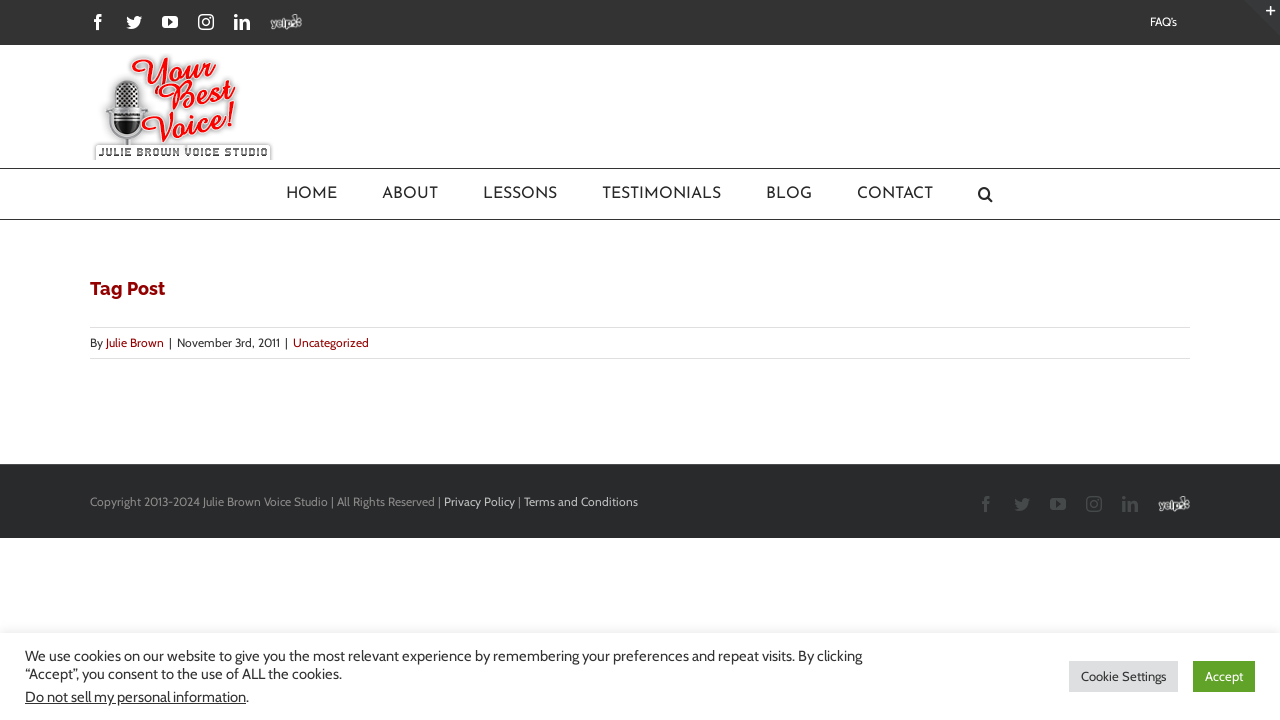

--- FILE ---
content_type: text/html; charset=utf-8
request_url: https://www.google.com/recaptcha/api2/anchor?ar=1&k=6LcXCesUAAAAALmECHDwzYOptC3kq02yow4TrTeL&co=aHR0cHM6Ly9qdWxpZWJyb3dudm9pY2VzdHVkaW8uY29tOjQ0Mw..&hl=en&v=PoyoqOPhxBO7pBk68S4YbpHZ&size=invisible&anchor-ms=20000&execute-ms=30000&cb=hf8ug4ohzbn
body_size: 48672
content:
<!DOCTYPE HTML><html dir="ltr" lang="en"><head><meta http-equiv="Content-Type" content="text/html; charset=UTF-8">
<meta http-equiv="X-UA-Compatible" content="IE=edge">
<title>reCAPTCHA</title>
<style type="text/css">
/* cyrillic-ext */
@font-face {
  font-family: 'Roboto';
  font-style: normal;
  font-weight: 400;
  font-stretch: 100%;
  src: url(//fonts.gstatic.com/s/roboto/v48/KFO7CnqEu92Fr1ME7kSn66aGLdTylUAMa3GUBHMdazTgWw.woff2) format('woff2');
  unicode-range: U+0460-052F, U+1C80-1C8A, U+20B4, U+2DE0-2DFF, U+A640-A69F, U+FE2E-FE2F;
}
/* cyrillic */
@font-face {
  font-family: 'Roboto';
  font-style: normal;
  font-weight: 400;
  font-stretch: 100%;
  src: url(//fonts.gstatic.com/s/roboto/v48/KFO7CnqEu92Fr1ME7kSn66aGLdTylUAMa3iUBHMdazTgWw.woff2) format('woff2');
  unicode-range: U+0301, U+0400-045F, U+0490-0491, U+04B0-04B1, U+2116;
}
/* greek-ext */
@font-face {
  font-family: 'Roboto';
  font-style: normal;
  font-weight: 400;
  font-stretch: 100%;
  src: url(//fonts.gstatic.com/s/roboto/v48/KFO7CnqEu92Fr1ME7kSn66aGLdTylUAMa3CUBHMdazTgWw.woff2) format('woff2');
  unicode-range: U+1F00-1FFF;
}
/* greek */
@font-face {
  font-family: 'Roboto';
  font-style: normal;
  font-weight: 400;
  font-stretch: 100%;
  src: url(//fonts.gstatic.com/s/roboto/v48/KFO7CnqEu92Fr1ME7kSn66aGLdTylUAMa3-UBHMdazTgWw.woff2) format('woff2');
  unicode-range: U+0370-0377, U+037A-037F, U+0384-038A, U+038C, U+038E-03A1, U+03A3-03FF;
}
/* math */
@font-face {
  font-family: 'Roboto';
  font-style: normal;
  font-weight: 400;
  font-stretch: 100%;
  src: url(//fonts.gstatic.com/s/roboto/v48/KFO7CnqEu92Fr1ME7kSn66aGLdTylUAMawCUBHMdazTgWw.woff2) format('woff2');
  unicode-range: U+0302-0303, U+0305, U+0307-0308, U+0310, U+0312, U+0315, U+031A, U+0326-0327, U+032C, U+032F-0330, U+0332-0333, U+0338, U+033A, U+0346, U+034D, U+0391-03A1, U+03A3-03A9, U+03B1-03C9, U+03D1, U+03D5-03D6, U+03F0-03F1, U+03F4-03F5, U+2016-2017, U+2034-2038, U+203C, U+2040, U+2043, U+2047, U+2050, U+2057, U+205F, U+2070-2071, U+2074-208E, U+2090-209C, U+20D0-20DC, U+20E1, U+20E5-20EF, U+2100-2112, U+2114-2115, U+2117-2121, U+2123-214F, U+2190, U+2192, U+2194-21AE, U+21B0-21E5, U+21F1-21F2, U+21F4-2211, U+2213-2214, U+2216-22FF, U+2308-230B, U+2310, U+2319, U+231C-2321, U+2336-237A, U+237C, U+2395, U+239B-23B7, U+23D0, U+23DC-23E1, U+2474-2475, U+25AF, U+25B3, U+25B7, U+25BD, U+25C1, U+25CA, U+25CC, U+25FB, U+266D-266F, U+27C0-27FF, U+2900-2AFF, U+2B0E-2B11, U+2B30-2B4C, U+2BFE, U+3030, U+FF5B, U+FF5D, U+1D400-1D7FF, U+1EE00-1EEFF;
}
/* symbols */
@font-face {
  font-family: 'Roboto';
  font-style: normal;
  font-weight: 400;
  font-stretch: 100%;
  src: url(//fonts.gstatic.com/s/roboto/v48/KFO7CnqEu92Fr1ME7kSn66aGLdTylUAMaxKUBHMdazTgWw.woff2) format('woff2');
  unicode-range: U+0001-000C, U+000E-001F, U+007F-009F, U+20DD-20E0, U+20E2-20E4, U+2150-218F, U+2190, U+2192, U+2194-2199, U+21AF, U+21E6-21F0, U+21F3, U+2218-2219, U+2299, U+22C4-22C6, U+2300-243F, U+2440-244A, U+2460-24FF, U+25A0-27BF, U+2800-28FF, U+2921-2922, U+2981, U+29BF, U+29EB, U+2B00-2BFF, U+4DC0-4DFF, U+FFF9-FFFB, U+10140-1018E, U+10190-1019C, U+101A0, U+101D0-101FD, U+102E0-102FB, U+10E60-10E7E, U+1D2C0-1D2D3, U+1D2E0-1D37F, U+1F000-1F0FF, U+1F100-1F1AD, U+1F1E6-1F1FF, U+1F30D-1F30F, U+1F315, U+1F31C, U+1F31E, U+1F320-1F32C, U+1F336, U+1F378, U+1F37D, U+1F382, U+1F393-1F39F, U+1F3A7-1F3A8, U+1F3AC-1F3AF, U+1F3C2, U+1F3C4-1F3C6, U+1F3CA-1F3CE, U+1F3D4-1F3E0, U+1F3ED, U+1F3F1-1F3F3, U+1F3F5-1F3F7, U+1F408, U+1F415, U+1F41F, U+1F426, U+1F43F, U+1F441-1F442, U+1F444, U+1F446-1F449, U+1F44C-1F44E, U+1F453, U+1F46A, U+1F47D, U+1F4A3, U+1F4B0, U+1F4B3, U+1F4B9, U+1F4BB, U+1F4BF, U+1F4C8-1F4CB, U+1F4D6, U+1F4DA, U+1F4DF, U+1F4E3-1F4E6, U+1F4EA-1F4ED, U+1F4F7, U+1F4F9-1F4FB, U+1F4FD-1F4FE, U+1F503, U+1F507-1F50B, U+1F50D, U+1F512-1F513, U+1F53E-1F54A, U+1F54F-1F5FA, U+1F610, U+1F650-1F67F, U+1F687, U+1F68D, U+1F691, U+1F694, U+1F698, U+1F6AD, U+1F6B2, U+1F6B9-1F6BA, U+1F6BC, U+1F6C6-1F6CF, U+1F6D3-1F6D7, U+1F6E0-1F6EA, U+1F6F0-1F6F3, U+1F6F7-1F6FC, U+1F700-1F7FF, U+1F800-1F80B, U+1F810-1F847, U+1F850-1F859, U+1F860-1F887, U+1F890-1F8AD, U+1F8B0-1F8BB, U+1F8C0-1F8C1, U+1F900-1F90B, U+1F93B, U+1F946, U+1F984, U+1F996, U+1F9E9, U+1FA00-1FA6F, U+1FA70-1FA7C, U+1FA80-1FA89, U+1FA8F-1FAC6, U+1FACE-1FADC, U+1FADF-1FAE9, U+1FAF0-1FAF8, U+1FB00-1FBFF;
}
/* vietnamese */
@font-face {
  font-family: 'Roboto';
  font-style: normal;
  font-weight: 400;
  font-stretch: 100%;
  src: url(//fonts.gstatic.com/s/roboto/v48/KFO7CnqEu92Fr1ME7kSn66aGLdTylUAMa3OUBHMdazTgWw.woff2) format('woff2');
  unicode-range: U+0102-0103, U+0110-0111, U+0128-0129, U+0168-0169, U+01A0-01A1, U+01AF-01B0, U+0300-0301, U+0303-0304, U+0308-0309, U+0323, U+0329, U+1EA0-1EF9, U+20AB;
}
/* latin-ext */
@font-face {
  font-family: 'Roboto';
  font-style: normal;
  font-weight: 400;
  font-stretch: 100%;
  src: url(//fonts.gstatic.com/s/roboto/v48/KFO7CnqEu92Fr1ME7kSn66aGLdTylUAMa3KUBHMdazTgWw.woff2) format('woff2');
  unicode-range: U+0100-02BA, U+02BD-02C5, U+02C7-02CC, U+02CE-02D7, U+02DD-02FF, U+0304, U+0308, U+0329, U+1D00-1DBF, U+1E00-1E9F, U+1EF2-1EFF, U+2020, U+20A0-20AB, U+20AD-20C0, U+2113, U+2C60-2C7F, U+A720-A7FF;
}
/* latin */
@font-face {
  font-family: 'Roboto';
  font-style: normal;
  font-weight: 400;
  font-stretch: 100%;
  src: url(//fonts.gstatic.com/s/roboto/v48/KFO7CnqEu92Fr1ME7kSn66aGLdTylUAMa3yUBHMdazQ.woff2) format('woff2');
  unicode-range: U+0000-00FF, U+0131, U+0152-0153, U+02BB-02BC, U+02C6, U+02DA, U+02DC, U+0304, U+0308, U+0329, U+2000-206F, U+20AC, U+2122, U+2191, U+2193, U+2212, U+2215, U+FEFF, U+FFFD;
}
/* cyrillic-ext */
@font-face {
  font-family: 'Roboto';
  font-style: normal;
  font-weight: 500;
  font-stretch: 100%;
  src: url(//fonts.gstatic.com/s/roboto/v48/KFO7CnqEu92Fr1ME7kSn66aGLdTylUAMa3GUBHMdazTgWw.woff2) format('woff2');
  unicode-range: U+0460-052F, U+1C80-1C8A, U+20B4, U+2DE0-2DFF, U+A640-A69F, U+FE2E-FE2F;
}
/* cyrillic */
@font-face {
  font-family: 'Roboto';
  font-style: normal;
  font-weight: 500;
  font-stretch: 100%;
  src: url(//fonts.gstatic.com/s/roboto/v48/KFO7CnqEu92Fr1ME7kSn66aGLdTylUAMa3iUBHMdazTgWw.woff2) format('woff2');
  unicode-range: U+0301, U+0400-045F, U+0490-0491, U+04B0-04B1, U+2116;
}
/* greek-ext */
@font-face {
  font-family: 'Roboto';
  font-style: normal;
  font-weight: 500;
  font-stretch: 100%;
  src: url(//fonts.gstatic.com/s/roboto/v48/KFO7CnqEu92Fr1ME7kSn66aGLdTylUAMa3CUBHMdazTgWw.woff2) format('woff2');
  unicode-range: U+1F00-1FFF;
}
/* greek */
@font-face {
  font-family: 'Roboto';
  font-style: normal;
  font-weight: 500;
  font-stretch: 100%;
  src: url(//fonts.gstatic.com/s/roboto/v48/KFO7CnqEu92Fr1ME7kSn66aGLdTylUAMa3-UBHMdazTgWw.woff2) format('woff2');
  unicode-range: U+0370-0377, U+037A-037F, U+0384-038A, U+038C, U+038E-03A1, U+03A3-03FF;
}
/* math */
@font-face {
  font-family: 'Roboto';
  font-style: normal;
  font-weight: 500;
  font-stretch: 100%;
  src: url(//fonts.gstatic.com/s/roboto/v48/KFO7CnqEu92Fr1ME7kSn66aGLdTylUAMawCUBHMdazTgWw.woff2) format('woff2');
  unicode-range: U+0302-0303, U+0305, U+0307-0308, U+0310, U+0312, U+0315, U+031A, U+0326-0327, U+032C, U+032F-0330, U+0332-0333, U+0338, U+033A, U+0346, U+034D, U+0391-03A1, U+03A3-03A9, U+03B1-03C9, U+03D1, U+03D5-03D6, U+03F0-03F1, U+03F4-03F5, U+2016-2017, U+2034-2038, U+203C, U+2040, U+2043, U+2047, U+2050, U+2057, U+205F, U+2070-2071, U+2074-208E, U+2090-209C, U+20D0-20DC, U+20E1, U+20E5-20EF, U+2100-2112, U+2114-2115, U+2117-2121, U+2123-214F, U+2190, U+2192, U+2194-21AE, U+21B0-21E5, U+21F1-21F2, U+21F4-2211, U+2213-2214, U+2216-22FF, U+2308-230B, U+2310, U+2319, U+231C-2321, U+2336-237A, U+237C, U+2395, U+239B-23B7, U+23D0, U+23DC-23E1, U+2474-2475, U+25AF, U+25B3, U+25B7, U+25BD, U+25C1, U+25CA, U+25CC, U+25FB, U+266D-266F, U+27C0-27FF, U+2900-2AFF, U+2B0E-2B11, U+2B30-2B4C, U+2BFE, U+3030, U+FF5B, U+FF5D, U+1D400-1D7FF, U+1EE00-1EEFF;
}
/* symbols */
@font-face {
  font-family: 'Roboto';
  font-style: normal;
  font-weight: 500;
  font-stretch: 100%;
  src: url(//fonts.gstatic.com/s/roboto/v48/KFO7CnqEu92Fr1ME7kSn66aGLdTylUAMaxKUBHMdazTgWw.woff2) format('woff2');
  unicode-range: U+0001-000C, U+000E-001F, U+007F-009F, U+20DD-20E0, U+20E2-20E4, U+2150-218F, U+2190, U+2192, U+2194-2199, U+21AF, U+21E6-21F0, U+21F3, U+2218-2219, U+2299, U+22C4-22C6, U+2300-243F, U+2440-244A, U+2460-24FF, U+25A0-27BF, U+2800-28FF, U+2921-2922, U+2981, U+29BF, U+29EB, U+2B00-2BFF, U+4DC0-4DFF, U+FFF9-FFFB, U+10140-1018E, U+10190-1019C, U+101A0, U+101D0-101FD, U+102E0-102FB, U+10E60-10E7E, U+1D2C0-1D2D3, U+1D2E0-1D37F, U+1F000-1F0FF, U+1F100-1F1AD, U+1F1E6-1F1FF, U+1F30D-1F30F, U+1F315, U+1F31C, U+1F31E, U+1F320-1F32C, U+1F336, U+1F378, U+1F37D, U+1F382, U+1F393-1F39F, U+1F3A7-1F3A8, U+1F3AC-1F3AF, U+1F3C2, U+1F3C4-1F3C6, U+1F3CA-1F3CE, U+1F3D4-1F3E0, U+1F3ED, U+1F3F1-1F3F3, U+1F3F5-1F3F7, U+1F408, U+1F415, U+1F41F, U+1F426, U+1F43F, U+1F441-1F442, U+1F444, U+1F446-1F449, U+1F44C-1F44E, U+1F453, U+1F46A, U+1F47D, U+1F4A3, U+1F4B0, U+1F4B3, U+1F4B9, U+1F4BB, U+1F4BF, U+1F4C8-1F4CB, U+1F4D6, U+1F4DA, U+1F4DF, U+1F4E3-1F4E6, U+1F4EA-1F4ED, U+1F4F7, U+1F4F9-1F4FB, U+1F4FD-1F4FE, U+1F503, U+1F507-1F50B, U+1F50D, U+1F512-1F513, U+1F53E-1F54A, U+1F54F-1F5FA, U+1F610, U+1F650-1F67F, U+1F687, U+1F68D, U+1F691, U+1F694, U+1F698, U+1F6AD, U+1F6B2, U+1F6B9-1F6BA, U+1F6BC, U+1F6C6-1F6CF, U+1F6D3-1F6D7, U+1F6E0-1F6EA, U+1F6F0-1F6F3, U+1F6F7-1F6FC, U+1F700-1F7FF, U+1F800-1F80B, U+1F810-1F847, U+1F850-1F859, U+1F860-1F887, U+1F890-1F8AD, U+1F8B0-1F8BB, U+1F8C0-1F8C1, U+1F900-1F90B, U+1F93B, U+1F946, U+1F984, U+1F996, U+1F9E9, U+1FA00-1FA6F, U+1FA70-1FA7C, U+1FA80-1FA89, U+1FA8F-1FAC6, U+1FACE-1FADC, U+1FADF-1FAE9, U+1FAF0-1FAF8, U+1FB00-1FBFF;
}
/* vietnamese */
@font-face {
  font-family: 'Roboto';
  font-style: normal;
  font-weight: 500;
  font-stretch: 100%;
  src: url(//fonts.gstatic.com/s/roboto/v48/KFO7CnqEu92Fr1ME7kSn66aGLdTylUAMa3OUBHMdazTgWw.woff2) format('woff2');
  unicode-range: U+0102-0103, U+0110-0111, U+0128-0129, U+0168-0169, U+01A0-01A1, U+01AF-01B0, U+0300-0301, U+0303-0304, U+0308-0309, U+0323, U+0329, U+1EA0-1EF9, U+20AB;
}
/* latin-ext */
@font-face {
  font-family: 'Roboto';
  font-style: normal;
  font-weight: 500;
  font-stretch: 100%;
  src: url(//fonts.gstatic.com/s/roboto/v48/KFO7CnqEu92Fr1ME7kSn66aGLdTylUAMa3KUBHMdazTgWw.woff2) format('woff2');
  unicode-range: U+0100-02BA, U+02BD-02C5, U+02C7-02CC, U+02CE-02D7, U+02DD-02FF, U+0304, U+0308, U+0329, U+1D00-1DBF, U+1E00-1E9F, U+1EF2-1EFF, U+2020, U+20A0-20AB, U+20AD-20C0, U+2113, U+2C60-2C7F, U+A720-A7FF;
}
/* latin */
@font-face {
  font-family: 'Roboto';
  font-style: normal;
  font-weight: 500;
  font-stretch: 100%;
  src: url(//fonts.gstatic.com/s/roboto/v48/KFO7CnqEu92Fr1ME7kSn66aGLdTylUAMa3yUBHMdazQ.woff2) format('woff2');
  unicode-range: U+0000-00FF, U+0131, U+0152-0153, U+02BB-02BC, U+02C6, U+02DA, U+02DC, U+0304, U+0308, U+0329, U+2000-206F, U+20AC, U+2122, U+2191, U+2193, U+2212, U+2215, U+FEFF, U+FFFD;
}
/* cyrillic-ext */
@font-face {
  font-family: 'Roboto';
  font-style: normal;
  font-weight: 900;
  font-stretch: 100%;
  src: url(//fonts.gstatic.com/s/roboto/v48/KFO7CnqEu92Fr1ME7kSn66aGLdTylUAMa3GUBHMdazTgWw.woff2) format('woff2');
  unicode-range: U+0460-052F, U+1C80-1C8A, U+20B4, U+2DE0-2DFF, U+A640-A69F, U+FE2E-FE2F;
}
/* cyrillic */
@font-face {
  font-family: 'Roboto';
  font-style: normal;
  font-weight: 900;
  font-stretch: 100%;
  src: url(//fonts.gstatic.com/s/roboto/v48/KFO7CnqEu92Fr1ME7kSn66aGLdTylUAMa3iUBHMdazTgWw.woff2) format('woff2');
  unicode-range: U+0301, U+0400-045F, U+0490-0491, U+04B0-04B1, U+2116;
}
/* greek-ext */
@font-face {
  font-family: 'Roboto';
  font-style: normal;
  font-weight: 900;
  font-stretch: 100%;
  src: url(//fonts.gstatic.com/s/roboto/v48/KFO7CnqEu92Fr1ME7kSn66aGLdTylUAMa3CUBHMdazTgWw.woff2) format('woff2');
  unicode-range: U+1F00-1FFF;
}
/* greek */
@font-face {
  font-family: 'Roboto';
  font-style: normal;
  font-weight: 900;
  font-stretch: 100%;
  src: url(//fonts.gstatic.com/s/roboto/v48/KFO7CnqEu92Fr1ME7kSn66aGLdTylUAMa3-UBHMdazTgWw.woff2) format('woff2');
  unicode-range: U+0370-0377, U+037A-037F, U+0384-038A, U+038C, U+038E-03A1, U+03A3-03FF;
}
/* math */
@font-face {
  font-family: 'Roboto';
  font-style: normal;
  font-weight: 900;
  font-stretch: 100%;
  src: url(//fonts.gstatic.com/s/roboto/v48/KFO7CnqEu92Fr1ME7kSn66aGLdTylUAMawCUBHMdazTgWw.woff2) format('woff2');
  unicode-range: U+0302-0303, U+0305, U+0307-0308, U+0310, U+0312, U+0315, U+031A, U+0326-0327, U+032C, U+032F-0330, U+0332-0333, U+0338, U+033A, U+0346, U+034D, U+0391-03A1, U+03A3-03A9, U+03B1-03C9, U+03D1, U+03D5-03D6, U+03F0-03F1, U+03F4-03F5, U+2016-2017, U+2034-2038, U+203C, U+2040, U+2043, U+2047, U+2050, U+2057, U+205F, U+2070-2071, U+2074-208E, U+2090-209C, U+20D0-20DC, U+20E1, U+20E5-20EF, U+2100-2112, U+2114-2115, U+2117-2121, U+2123-214F, U+2190, U+2192, U+2194-21AE, U+21B0-21E5, U+21F1-21F2, U+21F4-2211, U+2213-2214, U+2216-22FF, U+2308-230B, U+2310, U+2319, U+231C-2321, U+2336-237A, U+237C, U+2395, U+239B-23B7, U+23D0, U+23DC-23E1, U+2474-2475, U+25AF, U+25B3, U+25B7, U+25BD, U+25C1, U+25CA, U+25CC, U+25FB, U+266D-266F, U+27C0-27FF, U+2900-2AFF, U+2B0E-2B11, U+2B30-2B4C, U+2BFE, U+3030, U+FF5B, U+FF5D, U+1D400-1D7FF, U+1EE00-1EEFF;
}
/* symbols */
@font-face {
  font-family: 'Roboto';
  font-style: normal;
  font-weight: 900;
  font-stretch: 100%;
  src: url(//fonts.gstatic.com/s/roboto/v48/KFO7CnqEu92Fr1ME7kSn66aGLdTylUAMaxKUBHMdazTgWw.woff2) format('woff2');
  unicode-range: U+0001-000C, U+000E-001F, U+007F-009F, U+20DD-20E0, U+20E2-20E4, U+2150-218F, U+2190, U+2192, U+2194-2199, U+21AF, U+21E6-21F0, U+21F3, U+2218-2219, U+2299, U+22C4-22C6, U+2300-243F, U+2440-244A, U+2460-24FF, U+25A0-27BF, U+2800-28FF, U+2921-2922, U+2981, U+29BF, U+29EB, U+2B00-2BFF, U+4DC0-4DFF, U+FFF9-FFFB, U+10140-1018E, U+10190-1019C, U+101A0, U+101D0-101FD, U+102E0-102FB, U+10E60-10E7E, U+1D2C0-1D2D3, U+1D2E0-1D37F, U+1F000-1F0FF, U+1F100-1F1AD, U+1F1E6-1F1FF, U+1F30D-1F30F, U+1F315, U+1F31C, U+1F31E, U+1F320-1F32C, U+1F336, U+1F378, U+1F37D, U+1F382, U+1F393-1F39F, U+1F3A7-1F3A8, U+1F3AC-1F3AF, U+1F3C2, U+1F3C4-1F3C6, U+1F3CA-1F3CE, U+1F3D4-1F3E0, U+1F3ED, U+1F3F1-1F3F3, U+1F3F5-1F3F7, U+1F408, U+1F415, U+1F41F, U+1F426, U+1F43F, U+1F441-1F442, U+1F444, U+1F446-1F449, U+1F44C-1F44E, U+1F453, U+1F46A, U+1F47D, U+1F4A3, U+1F4B0, U+1F4B3, U+1F4B9, U+1F4BB, U+1F4BF, U+1F4C8-1F4CB, U+1F4D6, U+1F4DA, U+1F4DF, U+1F4E3-1F4E6, U+1F4EA-1F4ED, U+1F4F7, U+1F4F9-1F4FB, U+1F4FD-1F4FE, U+1F503, U+1F507-1F50B, U+1F50D, U+1F512-1F513, U+1F53E-1F54A, U+1F54F-1F5FA, U+1F610, U+1F650-1F67F, U+1F687, U+1F68D, U+1F691, U+1F694, U+1F698, U+1F6AD, U+1F6B2, U+1F6B9-1F6BA, U+1F6BC, U+1F6C6-1F6CF, U+1F6D3-1F6D7, U+1F6E0-1F6EA, U+1F6F0-1F6F3, U+1F6F7-1F6FC, U+1F700-1F7FF, U+1F800-1F80B, U+1F810-1F847, U+1F850-1F859, U+1F860-1F887, U+1F890-1F8AD, U+1F8B0-1F8BB, U+1F8C0-1F8C1, U+1F900-1F90B, U+1F93B, U+1F946, U+1F984, U+1F996, U+1F9E9, U+1FA00-1FA6F, U+1FA70-1FA7C, U+1FA80-1FA89, U+1FA8F-1FAC6, U+1FACE-1FADC, U+1FADF-1FAE9, U+1FAF0-1FAF8, U+1FB00-1FBFF;
}
/* vietnamese */
@font-face {
  font-family: 'Roboto';
  font-style: normal;
  font-weight: 900;
  font-stretch: 100%;
  src: url(//fonts.gstatic.com/s/roboto/v48/KFO7CnqEu92Fr1ME7kSn66aGLdTylUAMa3OUBHMdazTgWw.woff2) format('woff2');
  unicode-range: U+0102-0103, U+0110-0111, U+0128-0129, U+0168-0169, U+01A0-01A1, U+01AF-01B0, U+0300-0301, U+0303-0304, U+0308-0309, U+0323, U+0329, U+1EA0-1EF9, U+20AB;
}
/* latin-ext */
@font-face {
  font-family: 'Roboto';
  font-style: normal;
  font-weight: 900;
  font-stretch: 100%;
  src: url(//fonts.gstatic.com/s/roboto/v48/KFO7CnqEu92Fr1ME7kSn66aGLdTylUAMa3KUBHMdazTgWw.woff2) format('woff2');
  unicode-range: U+0100-02BA, U+02BD-02C5, U+02C7-02CC, U+02CE-02D7, U+02DD-02FF, U+0304, U+0308, U+0329, U+1D00-1DBF, U+1E00-1E9F, U+1EF2-1EFF, U+2020, U+20A0-20AB, U+20AD-20C0, U+2113, U+2C60-2C7F, U+A720-A7FF;
}
/* latin */
@font-face {
  font-family: 'Roboto';
  font-style: normal;
  font-weight: 900;
  font-stretch: 100%;
  src: url(//fonts.gstatic.com/s/roboto/v48/KFO7CnqEu92Fr1ME7kSn66aGLdTylUAMa3yUBHMdazQ.woff2) format('woff2');
  unicode-range: U+0000-00FF, U+0131, U+0152-0153, U+02BB-02BC, U+02C6, U+02DA, U+02DC, U+0304, U+0308, U+0329, U+2000-206F, U+20AC, U+2122, U+2191, U+2193, U+2212, U+2215, U+FEFF, U+FFFD;
}

</style>
<link rel="stylesheet" type="text/css" href="https://www.gstatic.com/recaptcha/releases/PoyoqOPhxBO7pBk68S4YbpHZ/styles__ltr.css">
<script nonce="Jjp6FXNznikTrl1Okixc7g" type="text/javascript">window['__recaptcha_api'] = 'https://www.google.com/recaptcha/api2/';</script>
<script type="text/javascript" src="https://www.gstatic.com/recaptcha/releases/PoyoqOPhxBO7pBk68S4YbpHZ/recaptcha__en.js" nonce="Jjp6FXNznikTrl1Okixc7g">
      
    </script></head>
<body><div id="rc-anchor-alert" class="rc-anchor-alert"></div>
<input type="hidden" id="recaptcha-token" value="[base64]">
<script type="text/javascript" nonce="Jjp6FXNznikTrl1Okixc7g">
      recaptcha.anchor.Main.init("[\x22ainput\x22,[\x22bgdata\x22,\x22\x22,\[base64]/[base64]/[base64]/[base64]/[base64]/[base64]/KGcoTywyNTMsTy5PKSxVRyhPLEMpKTpnKE8sMjUzLEMpLE8pKSxsKSksTykpfSxieT1mdW5jdGlvbihDLE8sdSxsKXtmb3IobD0odT1SKEMpLDApO08+MDtPLS0pbD1sPDw4fFooQyk7ZyhDLHUsbCl9LFVHPWZ1bmN0aW9uKEMsTyl7Qy5pLmxlbmd0aD4xMDQ/[base64]/[base64]/[base64]/[base64]/[base64]/[base64]/[base64]\\u003d\x22,\[base64]\\u003d\x22,\x22wrB8fsOVU8K0YAzDrRIpw7ZZw7jDnMK1HMOQSRcsw7fCsGlMw4XDuMO0wpjCoHklWSfCkMKgw6hKEHh1L8KRGiRXw5h/wrw3Q13DnMO9HcO3wppZw7VUwogBw4lEwqwDw7fCs2fCqHsuEcOkGxcRd8OSJcOCHxHCgRQlMGNhKxo7BMKgwo1kw6A+woHDksO0G8K7KMOJw77CmcOJUlrDkMKPw5zDoB4qwr9ow7/Cu8KdMsKwAMO/MRZqwolES8OpNUsHwrzDiibDqlZdwp5+PDbDvsKHNVphHBPDv8OIwocrCMKiw4/CiMOfw4LDkxMIcn3CnMKZwqzDgVASwrfDvsOnwpATwrvDvMKZwpLCs8K8QRouwrLCqWXDpl4bwp/[base64]/DjBvDu8KcwrNGw7d5w6Mew6Q4NzvCvBPDkWczw5TChT5SPsOCwqUwwrNdFsKLw5/CuMOWLsK/wrbDph3CpzrCgibDl8K9NTUAwo1vSUMqwqDDsn8lBgvCpMKFD8KHGGXDosOUcsOZTMK2c1vDojXCgMOXeVsUYMOOY8K8wrfDr2/Dg1EDwrrDr8OjY8Oxw6zCu0fDmcO+w4/DsMKQGMOgwrXDsRBhw7RiJcK9w5fDiUhGfX3Dpi9Tw7/CuMKMYsOlw6vDp8KOGMK3w7pvXMOXRMKkMcKMBHIwwrF3wq9uwoZCwofDllNMwqhBf1rCmlwHwrrDhMOENBIBb1tnRzLDscOEwq3Dshdmw7cwLwRtEnJswq0tWXY2MU4LFF/[base64]/CpMK8w5FxwqHDtBrCin3ClsKfwp8JdW8/[base64]/DoFsIJMOjwoBJwrnDhj80wqBaf8OqYMKPwqfCsMOOwqXCpioUwppnwpPCuMOqwrDDmEjDpsONC8KFwqzCuxwXPRNtFwbCv8KdwrFdw7ZswocDHsKoDsKMwqzDhSXCmzY/[base64]/[base64]/[base64]/CgcO0GcKow6rDiXbDnsOnVMKjwpMBKA/Du8KTEsONwqhXwo1Gwq8VAcKsdnd1w4l8w6tYAMKPw5PDj3Bac8OzRApxwprDrMO3w4cew7wgw48zwrfCtsKYT8O5GcOMwq9twpTCtFPCtcOkOFtdTsOJFcKfTHd3UCfCrMKAQcOmw4p/JsK4woc6woFewoBxZMKtwo7CvsO3w6wjEsKMfsOYbxTDj8KFwqPDg8K8wpHCjHFdKsKWwpDClUsXw6LDoMOnDcONw7rCuMOfVFZrw53CgSEtw7jCkcK8VHgYW8ODbhbDgcOywq/[base64]/DqFDChAjDsQYSw6tLPMOww59CCcOdbMKtIcKmwocXBCvDtsOHw4gJfsKCwrEGwrjCrzNKw5jDpWlZfmQFACHCiMKfw4l1wqPCrMO5wqFjwoPDjmEyw5UsF8KnRsO0QMOfwrXDjcOaVwLCiwNKwpQhw7RLwpAOw4d1DcOtw6/CqQEqE8ONB0PDssKMGlDDtlxVck7DsybDmEfDsMK9wo1swrZOEQnDqxsvwqXCm8K9wrtrf8KHQhDDvibDoMO+w5guLMOOw7tQUsOFwoDCh8KEw6/DlMKYwppyw6oqUsOQwo9QwrbCjiNjKcOXw63CthZ4wrXCosKBFhUZw790wqfCpsOywpUKOMKAwrUZw7rDsMOeF8ODAsOww4wwExnCpMOTw7BoOUrDsGvCthcXw4XCsBc5wr/Cn8OhF8K/Ehs9wpjDp8KLA2TDpMKGA3bDlkHDqjjCtToGUMKMAsKxecKGwpRhw5lMwqTDhcOKwofChxjCscOowqYvw5/Dv1/DuQMSF0oZR2fCn8Kcw58yJcOvw5tOwr44w581ccK+wrLChcO5TW9uJ8OWw4l9w57ChXtJGsOAGVHCj8Oda8KOIMOjwoltw5JMT8OQDMK4E8OSw7jDuMKtw4XCqsO1PhHCpsOywoQsw67Di0tRwpVcwrbCpz1dwovCg0JKwqrDi8K/DwwqIMKnw4lUFVjCsE7DmMKpw6IkwrXCvgTDpMKBw55Uf1g4w4Qgw7rChsOqb8KMwo/Ct8K3w4sXwoXCssOKwpNJMcKnw6Ujw7XCpTsQOz8Qw7HDglgmwq3ClcK9MMKUwqNEL8KJacK7wpVSw6HDksKmw7HDuFrDoFjDniLDoFLCg8O/ThXDqcKAw6oyY03DvGzChVjDu2rDhgs0wozCgMKTHH0jwok/[base64]/CtiTChcOywobChcKoU1zDrB/Ct8KjacOFI10fAmosw7rDncO8w5YewohEw7J7w5BwfARcGnI4wrvCpk9CIcK2woXDvcOjJnjDh8KxCkM2wpoaKsOTwrPCksObw651XGhVwoQuYsK/FGjCn8KxwpN2w6DClsKyWMKYMMOCNMOJW8K1wqHDpMK/[base64]/DrcKsw619w6lHw6PCsH1NJ8OCPw1Tw6bCkmTDq8KowrB/woLCvcK0JFpeZsKcwoTDucKvJcOEw79kw414w7JrDMOCwrXCq8O6w4zCosOOwqYTD8Oub1vCmyQ3woYXw7kOL8KBMQBZJAjCrsK9ExkRPHJlwpYvwqnCihTCnmRPwqweD8KMXMOywrwSfcOMNDo8wp3CgsOwRsO/w73CuWt8IsOVw6rCusOGTXTDkMOfdsOlw47DpMKYJsO+VMO8wojDv0IDw6owwpHDo3xlScOCegJGwq/ChD3Du8KTc8OkTcO8wozChsOVRMKyw7/DgsO1woRoeU0SwrrCmsKpw6FzTcOfacKVwrx1XsKVwpN6w6rDpMOuUMO1w5rDoMK5SFjDqBrDt8KgwrnCr8K3QQR5HMO6c8OJwowuwqYQBVk6IDhcwoLCiRHCmcKJcQPDp1/Cn3UeYVfDliwTJsK2QsObQz7CuwzDrsO6w7t7wrgVAxrCu8KAw5kcHlrCiyrDslJbZMOrwp/DuSpEw7XCqcOsOBoRw7zCtsO3ZQPCumAlwoVEe8KgWcKxw6DDnlXDncK8woTCnsOiwrQpKMKTwpbCtidrw6LDgcO2IS/CmTEkLTnCkV3Dr8Kfw55CFBXDr0PDncOFwr87wo7DlXzDiH8EwpvCuH/[base64]/GVQgwojDicKlSxlnAcOBWcOqA2LCm8OAwoNGA8OnPhYmw7HChsOcYsOewpjCt3/Cp0kGfC05XHXDlcKNwqPCvFsEcsK8QsOyw7bDkMKMJcOcw7d+EMOLwqlmwphlwqTDv8KCDsK1woTDpMOrB8OBw7LDusO3w5zDrELDtTJBw55KN8KkwqrCnsKIecK5w4fDuMOcLB05wr/[base64]/[base64]/Dk8ODw7rCpCAwwqAhB3LDvkvCnmrDlsOqQAUpw7LDsMOqw7jCosK1wpTCk8OhCRrDv8KWw4PDpyUQw6TCiyLDicOgXsOEwp7CjMK0JDrDrVPDusKkSsKNw7/[base64]/DhyXDi3AVwp5nNcODw5zChcKSWBAJw4jDsyXCjwclwoIgw4bCv2kQZEcqwrLChcKFC8KCAiDCrFXDi8Kuw4bDtnhOQsK+bC3DvQXCs8KtwqVuXRTCoMKZdBw3AgnDn8OlwoNxw4rDg8Ojw7PDrsOuwqLCvgjCgEQyB3psw6/DocOVWzbDpsKuwrI+wqnDmMONwp3ClcORw7fCu8OKwrHCjsKnLcO/ZcKYwrnCh0Raw7HCuSspY8OQCAZnNsO6w5law45lw4nDmsOnHUJkwpMPa8Ovwp53w5bCgDDCi1PCu1kBw5rDmxV/wppyaknDrkvDhcOmYsOOex1ycsOKfMKsO3PDjkzDusKjYzzDi8Opwp7CkyIPBMOAaMOcw642JcO1w7HCsUwuw4PCm8OLCDzDsTDCiMKMw4/CjTbDhlI7CcKXNivDtH7CtsOkw74KfsKedjE2S8KLw7HCgQrDl8OBCMO8w4fDisKdwqMFUzXCsmDDvzoTw4oCwq3DksKGw4/CoMK8w7jDpAdubsKfVWwSTmrDpismwrrDt3vCiU/CmcOcwo5xwoMoHMKFXMOuQMKgw6pneU3Dm8KIw5IIZMOmA0PCr8Otwr/Co8OubRHDpWcqTcKNw5/CtWXDvVrCmjPCgsKTFcOTwo1YeMOdeFNEMcOWwqvCrcKGwp02D3zDmsKzw4rCmWHDkzvDqVh+E8KiVMOUwqjCm8OJwpDDmgbDmsK7ecKIIETDl8KawqYTY0PDkFrDhsOXfE9Uw65Kw4F5w5BLw4jCmcOtYsOnw4HDl8Ofexg/wooew582MMOMByxNwqh6woXDp8OQYA51L8OtwpfDtMOfwqbCrx07JMOFE8KdfSc/S0vDmH4gw5/Dk8O5woLChMK5w6zDlcKzwrg1wpvDlRQ2w7x4FhlPRcKKw6PDoQ/Cny3ChClxw47Cj8O8DkbChR1kc0/Ci0/Cu2sDwoZ0w6DDnMKKw4fDqmLDlMKfw6nCs8Oww5dKGsO8AMOIJjxtME0FXcKbw6p/wp5nwp8Cw6QCw6Bpw7Qjw7zDnsOFGHFGwoB3ZAjDvsKRB8Knw5/CisKRJMOPPiHDph/[base64]/[base64]/[base64]/ZsKKHsKUwqMbasK3GCA0SMOnw6jCh8KRwp9Uw5ofYyrCuCfDusKrw6nDq8KhPh98Wl0JFQ/DrWfCji3DvBJbwrLCpEzClAjCssKzw7MSwoYAG3xPYsKNw6rDkQ4fwr7CjyBdwoTDoGYvw6Aiw7VZw4wGwrvChMOBEcOlwoxCVnF8w63Du33CuMKUeHVbwoDCtRU/FsKGJCYnQBReOMOIwpLDuMKSR8Kbw4bDmzHClF/CqDh9wozCtwDDq0TCusOQcXAdwofDnRvDmQ7CvsKNXxI6JcKsw7Z5cBPCicKBwovCnMKqTsK2woUSXV4bVSvCtTnCm8OqF8KZfmLCs2p2c8Kawot2w6liwpfCvMOCwr/Cu8K2JMOyWxHDu8OkwpfCgFZnwqkYE8Kvw7RzYcO5F37DmlfDrHcnVcKbSn3Dp8KowpnCoTDDphXCiMKoAUF4wovDmgjChEfDrhwqNMKQRsOrD3jDlcK+wqnDjMKYdyDCn0sMWMO7UcOYw5N6w4vCncOaF8KMw5XCkiHClhDClistd8KgWwEDw7nCuD5jYcO/w6XCi3PDlQxLwq54wo0QC0PCik7DuwvDgi3DiBjDpS/CrcO9wpA/[base64]/[base64]/w5zCmcONwp8ww4XDtG/DqRk4wrcMwotHw4bDhAVKZcKqwqrDhMK3fQsFZsOcw5gpw6TCiCYiwpDCgMKzwrDDnsKqw53CrsK1HMO4wrpnwokLwptyw4vCpw44w4TCiS7DkGDCo0gIN8KBwqNPw4AlN8OuwrTDvsKjfTvCjBsOQF/CgsKAEMOkwoPDiw/CmiMiesKjwqtkw7FNFjk5w5HDtsKhYcOCd8KcwoxowpTDuUrDpMKbDDPDlDnCrMOBw5tuBDTDhG5nwqcPw44UNUTDp8OFw7NgKkDCn8K+Ri/DokQLwpjDnRTCkWLDnA0Ow7nDsU3DvDt9Vk5Pw5/[base64]/DjMOnScK8woPDvgAfM0ADVsO3QnB8EsOTIMO2DE5ywpzCtsOZZ8KORV0TwpzDnX1UwoIYHcK5woXCpmoew6ImLMKew7vCpsOJw6TCjMKXCsK7UBhpOSjDucO9w7cVwp8xb1wqw6/DqX3DnMKSw6fCrsO3wpXClMOJwosrB8KPRxrCsErDg8KEwqdhHsO/PEzCrjLCmsORw53DjcKuUz/CqsKIGyXChVEIQ8OWwpvDrcKTwos3OU9OdUPCs8Kxw4c4WMKgOFPDr8O7cULCrsO8w4loUcK0AsKtfMKbHcKQwrdZwq/[base64]/FjDDiDNECypRwqTCuysQwpF9RW3CvsO1wrfCrQnDhCnCkDAfw4LCgcKXwp4dw49haUrCr8O4w6vCisOvGsONDMKDw51qwpIOLgzCl8Ksw47CgD5EV07CnMOeSMKkw4ZdwoHCp25JT8O2NMKSP0vDm2NZMX7DpUnDkcOAwpsAScKSYMKkwpAgCcOfJ8O/[base64]/CpcKcw6tMLXHCuWXDjcKnT8KwwqnDpX0yJsK7w6DDnMKrKjcVwrnCk8O4dcOnwrjDihzDolsXbMKGwp7Cj8OkesKVwo5ew5QcFlbCu8KqPQQ7DzbCtnDCisKkw6/CgcOcw4TCssOXa8KawqPDnRfDmgLDp2gHwozDjcK7RcKnJcKIABMlw61qwpkgJxfDujtOw5rCohXCkWNMwrjDgEHCunIewr3Cv0UZwqkyw5HDow/DriUww4XDhj5tCFB4flzDkQYlEMOGZFrCoMK9ZMOSwpsjKsKwwojCiMKEw6TCnB3CrF0MBxZIAEwnw5rDgTpgWArCmXFbwrTCosKmw6hoIMK/wpbDsGV1AMKuQArCk3rCgkoYwrHCocKKYzl8w4HDhRPCv8OAPcKfw5w6wrgewogQX8OlG8Kxw5nDq8KeNihvwpLDrMK3w6MeX8Ohw7/Cty3CmMOWw6g4w5/Dv8KawqnCscKKw7XDssKNw5ZJw77DucOMVEYZEsKIwrHDisKxw7IhF2YWwq1VXB7CsQXDjMOtw7vChcKHbsKjfC3Dm34swpcVwrR+wp3CkRjDqMOlbR7Cul3DusKywpPCuUXDlELDtcOTwotDaz7CvFQawo5ow4lkw4VuIsO8JSNuwqLCoMOVwr7Drn/[base64]/CknJmd8O6csKRwqnCqcKAwqrCuMO3eHrDvcOQR1/[base64]/Cn20Dw60ocwFawootw7/Ds8O4wrbDlcOAw4MJwplGJF/[base64]/bzDClRx7wq0lwrXDisOPKcKVFMOywoBnw5XCs8OmPMKSYsOzb8KZEVV5wofCosKBDjzCsVvDpMKIWEYmaToGXDjCvsO6fMOvw4RVDMKXw6BIP1LChyfDqVLCsn/Cr8OCTArDocOIL8Ocw5JgYMOzAj3CscKiDg0BAMK8FyZCw7BIYcODZnDCjMKpwprCkCQ2QcOVWEg7woJFwqzCqMOAUMKOZsO5w54HwpzDssKTw4rDu18nXMOFwqR4w6LDsn0uw53DjQXCtMKEwoYbwp/DgVfDrjp7w4FCQMKywqzDnmbDusKfwpnDtcOxw44VUsOgwooaFsK7cMOzScKLwqXDgy9kw41RZU8yU2ghVgXDncK+NgXDrcOoOsOIw7LCnkPDn8K1djMkCcO/Hg04UMKCHAPDiz4+AsK/w7XCm8KEK1rDiGnDocKdwq7Dh8K1O8KOw6rCoQ/[base64]/IMOPw6UlwqZTw4hYwrRQwpfDs8O7w7HDk1xUa8KaCcKYwp5rwqLCp8Kaw5I3VgEDw77ComRNGwnCvG5ZG8K8w4JiwqHDmCsow7zDnAvDv8OqwrjDmcO/w43CksK9wqpaYsKkfATDs8KXRsKsZ8Kgw6Ecw6DDsC0QwqDDtih2w5nDtC4hdl/Ci3rCh8K3w7/[base64]/[base64]/w5XCqsOEw7teUsOHQ8KxwoQEw4vDkUHDpMOFwqHDhsO4wo8rfcOKw4AGfMO0wo7DnsKswrQaYsO5woduwq3CuQ/DtMKHw69pN8O7JkZswrHCuMKMOsK6SHljXcO+w7JIIsKORMKKwrQCDwNLPsO/MsOKwphHN8KqZ8Olw6wLwobDoATCq8O2wpbDlCPDr8KrBxjDvcKFEsK2RsOjw7/[base64]/wrkiUsKBOUd4OMOPFsKyCcO6woR7wpFmR8OGXExuwp/Ct8OYwpHDpxZtVXjCpj1HIsKbQjDCkn/DmX3CucO2VcKfw5LCj8O7XsOnURvCuMKVwolzw7NLO8O7worCuz3Ct8KDMxdtwolCwrvCqzjCrQPCpRRbwqR7ORTCk8K5wrvDtcKLUMO+wrjCnw7Ds2FrY1TDvTAucBl2wrnDjsKHLMKQw5pfw5LChinDt8OZQ3XDqMOAwobDghsMw6wYw7DCtE/DksOcwrRdwqwwEA/DjirCk8Kvw6Umw4HClsKJwrrCuMK8CQMLw4bDhh9KBWnCvMKrKsO5MsKpw6ENG8KhOMKxw7woFUoiLQ17w53DpHfCmycaJ8ODNWnDg8KFf23CscK5N8OLw7R3BGLCgzpoahbDvHVmwqkrwp3Dh0Zdw4QHGsK6DUs6QMKUw7lUw68PTAlvW8OCw5k4G8KrQsKsJsOTej/DpcO4w695wq/DlsOXw4TCscOFcyDDhsOqJ8O9L8KJBHzDmAHDg8Ojw4DCk8OMw4V+wpPDscOsw7rCtsOtXCVzNcKEw5x5w6XCuCFxcGzCrhAvecK9w7bDiMOiwolrUcKQPsOFQ8KYw7/CpjdANsOFwpXDslnDv8OOQSIdwqTDrho0OMOsYUbCosKTw58nwqJKwobDij1vw7XCu8ODw7rDvWRCwo3DicOTJDpHwp3CnMK/DcK/[base64]/LcOBdD7Dp8O6w7osw5rDmMOCPsKuZzrDgSnCv21xw4nCkMKew7NDDDI9eMOua2LDrMOEwrbDmktpZsOQUSLDn3gbw6zCg8KWRQbDuDR5w7zCkQvCtgF7AXPCoj0tBwEvLsKaw4/CgyzDs8KNBzk4wr06wqnDvWBdLsKLAl/[base64]/DlcOowpsRwqLCuMOoDWERTcKhw4HDi3TDkDnClDvCssK3PhRHG1sib0xfw7ouw4VUwoXDn8K/[base64]/CkzzDmz4uK8O0bycUwoXCvSnDmsOLMcKjKsOdXsKmw7HCr8KfwqN8Lzssw4vDjMOVw4HDqcKJw5IyWsKwX8Ozw6FYwrjCgkzClcKYwpzColrDiQ5hM03CqsKLw4w7wpXDs0rCusKOW8KxPsKQw53DhcK/w7V6wprChxTCuMKDw7/[base64]/DssKTwrIGwpkww4lDw4LCisKxfcOww6rDjmHDjFPCu8OtFsKKDmsww77Ds8Oiwq3CrQQ5w4XCosOtwrcsDcOqM8ONDsOnQCdGQcOrw5XCr2Z/ecKeV2YUWSXCinHDqsKnDEZUw6PDpGNhwr1gZDbDhzpmwr3Csh/[base64]/[base64]/wqZawrILQX3Dn8Otw53CgcKUw4wWw5vDmsOQw7howooba8OUdMOmGsKZRsKtw6vDvcOLwojDucOMKhofcCp7wp/DicKkEF/CiE95D8OlOsO8wqLCssKPBcKJScK2wo/DjMOTwoDDisOufyRRw65TwrYeasKMBcO5PsOHw4VFEcK9KmHCmX7Du8KKwrAMY37CpTXDpcKAU8OpcMO9DMOAw4FHRMKDYTI2ZzjDpEDCh8K/wrR2HGnCnRphWgxcfykME8OAwqzDq8OffMOpEHISEFjCi8OIa8O/[base64]/X8OTwrnDv8KewpTCmE/CkMO9w7p1JRDCjMKEYcKOwqLCkycdworCiMO3wqMJNcOpwohlXsKYMSfCuMK7KF/DpxPCp2jCjX/DjMO7w4pEwrjDj0gzCGNtwq3DmmrDlk19KxlDBMOuDcOyZ0XDjcOZGUQUYjfDlU/DicKvw4kqwonCj8KawrUZwqUOw6TCiArDr8KCV2rCi17Ctkktw4bDl8KSw4tZVcKFw6jCqlsww5vCpcKXwrknw4XCq39NbMKQTAjDr8OSGMKOwqEQw7wfJiDDr8KkKxDCh0Fqwr8STsOpwqPDpTzCjcKvwpF5w43DtQQYwrQLw5bDnTPDrlzDh8Kvw4HCgQ/Dt8Krw4PCicOswpoXw4XDrw0Le3pKwoNuSsO9QMKXNcKUwo0/C3LCo2HCsVDDu8KbBRzDrcKYwp/DtBAUwr3CmcOSNBPDglAVS8KiTCHDuhUPOwoAM8OmL1pkHkvDkxbCsUfDpsOQw5nDnMOQXcOtCV3DrsKrZmhWOcKZw5YrPTvDrndOV8Ohw7HCiMK8OMO0wq7CjiHDssO6wrZPwoLDvwvCkMO/w457w6gHwpHDgsOuQMKew5kgwovDsHPCsyx2w67DtTvClhHCuMOBPsO8TcOZJmg5w7wXwol1wqfCtiQcSRA2w6ttNsKNeUUpwqDCo0UdHC7CqsOxbMOowrV4w7fCg8Ojc8O2w6bDiMK5USfDmMKKecOKw7nDv3xKwrYVw57DtsOseVwHwpjDpxpTwobDuV/DnlENRivCkMOIw5LDrBJ9w7LChcKnBENWw5/CsS0vw6/CiVsfw6bDh8KPaMKGw7xNw40LUcOeFizDn8KqacOzYgnDn3NPD3BuMVHDgHt/[base64]/DocO9XjRPacO9wqVCXMOHwqnClRbDiBFcwqVaM1tOw7cGRVPDjXbCpgLDn8OPw4zCvi8yKXrDt2Ipw6bCmMKcb055GlLDhAoRTMKawr/CqWPDuyfCocOzw63DuRzCsm3CvMOswpzDkcKMSMOxwocvMGcuUmHCsHLCkUR7w7XDjsOiWjI4PcO+wqHCuUPCqC5Tw6/DrmVnLcK4IVrDnjTCrsKEcsO9CwrCnsO6UcOFF8Kfw7LDknwpNwrDnFkXwp1hwoHDjMKKWsKdKsKdLMO1w7nDl8OHwpJrw6wUw6rDu2DCjwAYd1RNw6g6w7XCsx1XfmMAVg5Aw7AIKnxtOsKEwr7Cg3jDjR8DEcK/w50lw69Xw7rDpMO0w4wUbnXDgsKNJW7DjHk9wo5fwpTCosO4IMK3w4onw7nCnEgTXMOmw4bDpXLCkkTDocKBw45wwrZzCEpCwrnCtsOgw7zCqwVvw5bDp8OLwq5HXhlswrDDoBDCiCBpw5XDnwLDk2oFw4vDmhrCim8Vw57CrjHDmMOCcMOwWMKawp/DrQXDpcOaJsOaXypOwrDDt23CgMKuwrzDi8KDe8Oow5HDoXlfJsK9w57DtsKjDsOWwr7Cg8O2GsKCwpknw7k9QmYdUcO/[base64]/[base64]/CiX7Ck8KtW8Kew5/Cglljw7t6ZGRwSSrCmsK/[base64]/SMOfLnzCqCzCgj5Dw6HDicKCwq3CncKmw4vDiwzCu33DusKyYcKLw43Cl8KuGMO6w4rCsBRxwqsSbMKtw7MPwplVwqbCksO5GMKswrRJwpQlRDvDqMOwwrXDl00+wo/ChMKwT8KMw5UNw4PDtS/DgMKmwoLDv8KDBSDClyDDsMO/[base64]/Do8KDXFTDr8KVwokuI1tULT4hG1/CoMOFw7/DvGTCtcOZcMOtwokWwrkEdsO/[base64]/[base64]/CrCMoLsOwNxUMw4sbLsKgwr/Dik/CuhzDtGTCqsKcwo/DgcK9aMOabWNfw4ZqWkx/[base64]/Doh3Cp8OieMKIC0kTwqnDriDDqjIrSGbCnAnCg8OZworDrsO2UGJNwqLDicKOb1DCnMKgw5x9w6pmfsKMPsOUJMKIwopmQcO/[base64]/DpsK0bREjwrjCosKsdmE7QsKqLRhqw6AUwo5BDsKdw5BUwrDCiUTCmcOTMcO7KVkkWlAre8K3w4YpS8O/[base64]/DjMONwr19JcKgw7RCwpHCgMOqGcOKwppKwpM+GndgKmIHw4fCicK/[base64]/wrPCjMKGen3DpsK6w51kw59gw4fDqcOVw4xlw4sjGS99PsO1MD7DqhTCpsOCY8K/aMKEwpDChcK/K8O/wogfDcKrPh/CqDkYwpEidMK2AcKaT01Ew4NOH8KGKULDtsKQP0XDl8KCJcOfVTHCm1dPRxfCuSHDuycCf8KzdHt/woDDogPDqsK4wqUew5o+wrzDiMKKwptFSDnCu8OVwrbClzDDk8KDQMObw7DDlGLClm7DvcOHw7nDkWVtMcK9Ag7CgwDDmMOcwofDoEs0KnrCrHzCr8OsJsOuwr/DngbCuCnCk116wo3Cl8K+ajHCpyUrPgrDqMONC8KjKmnCvh3DjMKXAMKmQ8Onwo/DlUcrwpHDmMKJG3Ixw5XDvBTDvmRRwqlrw7LDuXQsHALCvTDCoQwvD2/[base64]/[base64]/DpMK6DcOCDcORD8K3wojDm8Kww4sTw5DDoBtiwr15wrYSwrl4wpTDrkvDvRPCnMKXw6nCnm5Iw7PCucOgZndxwq7CpEbCpyjDviHDnFFLwqkIw7Bawq4nP3lzIXslOcO4PMKAwp8uw4LDsFp9L2A5w6DCtMO4FsOaWVInwpDDs8KcwoDChsOzwoYxw5/DncO0PsOkw6jCssK/WQ8hw7fCu23CnQ3CsE7CpzHCkXTCjWkgUXspwr9JwoTDn3FnwqfChcOAwpTDtsOZw6Mlwrc+PMOHw4FuJQAIw55WPcOowqtMwokZCFAww4sNRTXDp8OHOXoJwobDlCzCocKUwovCvMOswrjCnsKcQsK3fcKsw60tMxhccB/CkcKRfcO4QsKnDcKpwrHDmgLDnivDl0kGbFRqAcK4QwnCjAzDg2LDpMObNMKAIcOdwqgOd33DvcOcw6DDh8KbQcKXwqZVw67Dv2LCpw5ybXBwwprDh8O3w5bCuMK8woI4w7VuMsOTNlvCv8Oww4ZtwqnCnUrDm0Exw5XDnyFDPMKjwq/CjW9Kw4QXMsKAwoxyPiFkSCBAYsKKaH80XsOtwrUidV8/w6lFwqrDs8KEbcOrw4/DtSrChsKbEsKrwrQUd8ORw49GwpQ8JcOGfMOqRGDCpzTDrVvCksKeUMOSwqB6ecK3w6o7Q8OKAcOoaXXDvcOTBzLCoS7DvMKeXhvClyBpwrI1wozCnMOUGgPDs8KKw7R/w6PDgEXDjTbCjcKGLQl5fcOpdMK8woPDhcKTUcOASR5RLh0NwoTCi2TCpsO1wpfCqMKiTsOhGVfCjRVdw6HDpsONw7DCncK1By7DgV8VwpHDtMKSw4lWJg/[base64]/DuMORw6IZOsKcE8O/[base64]/Cr3hGF8OWwoIrUMO/L1NwWcKMwoDClMOPw73ChCHCvMKOwoXCpAPDpUzCswbDjcKef1PDgzPDjD/DuCQ8woNcwrJ2w6DCjDMfwobChntXw6zDihTCjHrCqxvDocK/w6c1w6XDtcKGFxPCu2fDvwBIKlzDvcO5wpTCk8O7P8KtwqchwpTDpW4vw4PClGdTbsKmw6vCm8OgNMKwwp88wqzCicOkWsK5woLCoj3Cs8KVOTxqDgs3w67CkxjCgMKewpJvw5/[base64]/wprCicK/wp5LbcKKJcKNC8KFwrvDp3TCqSZtwoHCqcOqw6vDvnjChnEcw5V1RUvCrmleQsOEw4p8w67DhMK2TgsZCsOoC8OpwojDvMKHw4/[base64]/[base64]/wpVcHsKvwrQuDRMCwr8/DsKDK8OWwq5Ma8KqGWkJwp3Cs8Obwrwww7DCnMKHGlbDoGjDrGlKesKbw6cywqPCvlM8akEwMEcxwr8FOmV3L8OzH3kEHl3DlMKwa8Kmwp3DjsOAw6DCjQMEH8KPwpnDgldEYMOfw7tGSnLCgiAgOWg1w6/Ci8OQwofDmRDDrANAPsK6R1UGwqzDgkV5wobCoh3Csl9dwozDqgNNGyfDnXo1wpPDsGDDjMKDwqwNDcOJwqhpeCPDiWzCvnF/cMOvw6Z0dsOkNi8WNjZVAhDCimtEPMOVLsO5wqkFJ2gLwrhiwo3CvmJ3CMORacKPQCjDsQ1EZMKPwpHCssOxEsOLw79Xw5vDgDo8KlMLM8OVBF3CvMOGw4sFIsONwpMxCnMEw5DDpMOywr3DusKIVMKFwpwzAcKGwpnDqi7CjcK4TMKmwpElw5/[base64]/DmMOeM8Kywos4w5sTw4XCq8K5QwFVK1bDsG0Zw5DDrQlew4TDk8OuZsKIBiLCqMO8QlfDjngLQB/DrcK5w5NsVcOxwo5Pw4Mzwr91wp/[base64]/CusOCw5PDnSPClsOawptbUE/[base64]/w7zCt8Ovb1V1V8KAw6DDtMOLw7/[base64]/ChsKgwqrCi13CklEnZMKBSlfCqFHCinUXMMOEcykQwqhvLm4IFsObwpHDpsOnJMKVwojDtWQ8w7d/wqLCl0rDqMOcwrsxwqzDvQjCkD3DjkAqfMOWIUXCmzjDkj/Dr8Orw6c2w4LCjMOJLhDDnztCwqBnVcKDFUfDqysWWmrDl8O0TlNawqFrw5Riwos2wop1SMKvCsOZw6I4woslDcKoc8OCw6saw77DoVxQwoJJwrDDpMK6w73CowJrw4jCocOkAsKcw7nCicOJw7UmZB8oDsO3FcO+JC8HwogUJ8O2wqnDrT8MBA/[base64]/DllnCvQxWfkjDuzIswoTCmWzDt8O7KHnDhTsbwq9WDRrCh8KOw7UOw6jCrlZzNycOw5oRe8OKQl/[base64]/[base64]/[base64]/Cl8Krw6zCkcK0fsKMw77DtcOQwq7CnmTCmD89w57DjsKLwpk1w61rw4TCvcKfwqciccK+b8OwT8OnwpbDv18oGR0rwq3Dvy0QwpvDr8ODw5pxb8OIw7dxwpLClMKmwr0Rw70RaF9tAsOWwrRHwptTH0zDi8KCegB6w71MVE/ClcObwo9AfsKewoPCimUhwrE2w6fCk1XDlW96w6HDoh02GxtEK0lDB8Kmwr8KwpkRXcOzwq02wphrfRvCucK5w7tHw4BcJcOuw6XDvGIUwp/DmmfDgGdzFXQTw44EQ8KvIMK0w4RZw7opNMKMw73CrGfCoijCp8Osw7PCnMOrdQjDp2jCtRpewoYqw78SFSQrwqjDpcKpAFddeMODw7JAa2Riwp8\\u003d\x22],null,[\x22conf\x22,null,\x226LcXCesUAAAAALmECHDwzYOptC3kq02yow4TrTeL\x22,0,null,null,null,1,[21,125,63,73,95,87,41,43,42,83,102,105,109,121],[1017145,594],0,null,null,null,null,0,null,0,null,700,1,null,0,\[base64]/76lBhnEnQkZnOKMAhnM8xEZ\x22,0,0,null,null,1,null,0,0,null,null,null,0],\x22https://juliebrownvoicestudio.com:443\x22,null,[3,1,1],null,null,null,1,3600,[\x22https://www.google.com/intl/en/policies/privacy/\x22,\x22https://www.google.com/intl/en/policies/terms/\x22],\x22ZGp0UvQ8KV9WTOr+y2loNGaLFHdIGCw4DmQDel5lj5o\\u003d\x22,1,0,null,1,1769302189018,0,0,[146,1],null,[218,59],\x22RC-2UfGL7vsrV9MuA\x22,null,null,null,null,null,\x220dAFcWeA7gw235ooZD-8drGG2Kms8irbPIt2D0MiJF1fIoZVS2CLVAc4WwucYBJR_loaQSSu92W8WYif81JMNUSq-jW7Bmwq8OzQ\x22,1769384988784]");
    </script></body></html>

--- FILE ---
content_type: text/javascript
request_url: https://juliebrownvoicestudio.com/wp-content/plugins/fusion-builder/assets/js/min/general/fusion-image-before-after.js?ver=1.0
body_size: 2467
content:
!function(b){"use strict";b.fn.fusionImageCompare=function(){return this.each(function(){function o(t){var e=v.width(),i=v.height();return{w:e+"px",h:i+"px",cw:t*e+"px",ch:t*i+"px"}}function a(t){"vertical"===f?(v.css("clip","rect(0,"+t.w+","+t.ch+",0)"),l.css("clip","rect("+t.ch+","+t.w+","+t.h+",0)")):(v.css("clip","rect(0,"+t.cw+","+t.h+",0)"),l.css("clip","rect(0,"+t.w+","+t.h+","+t.cw+")")),c.css("height",t.h),p.addClass("visible")}function e(t){var e=o(t);m.css("vertical"===f?"top":"left","vertical"===f?e.ch:e.cw),a(e)}function i(t,e){return function(t,e,i){return Math.max(e,Math.min(i,t))}("vertical"===f?(e-w)/X:(t-g)/C,0,1)}function t(t){(t.distX>t.distY&&t.distX<-t.distY||t.distX<t.distY&&t.distX>-t.distY)&&"vertical"!==f?t.preventDefault():(t.distX<t.distY&&t.distX<-t.distY||t.distX>t.distY&&t.distX>-t.distY)&&"vertical"===f&&t.preventDefault(),c.addClass("active"),g=c.offset().left,w=c.offset().top,C=v.width(),X=v.height()}function n(t){c.hasClass("active")&&(r=i(t.pageX,t.pageY),e(r))}function s(){c.removeClass("active")}var c=b(this),r=void 0!==b(this).data("offset")?b(this).data("offset"):.5,f=void 0!==b(this).data("orientation")?b(this).data("orientation"):"horizontal",d=void 0!==b(this).data("move-slider-on-hover")&&b(this).data("move-slider-on-hover"),u=void 0===b(this).data("move-with-handle-only")||b(this).data("move-with-handle-only"),h=void 0!==b(this).data("click-to-move")&&b(this).data("click-to-move"),v=c.find("img:first"),l=c.find("img:last"),m=c.find(".fusion-image-before-after-handle"),p=b(".before-after-label-out-image-up-down"),g=0,w=0,C=0,X=0,Y="";b(window).on("resize.fusion-image-before-after",function(t){e(r)}),(Y=u?c:m).on("movestart",t),Y.on("move",n),Y.on("moveend",s),d&&(c.on("mouseenter",t),c.on("mousemove",n),c.on("mouseleave",s)),m.on("touchmove",function(t){t.preventDefault()}),c.find("img").on("mousedown",function(t){t.preventDefault()}),h&&c.on("click",function(t){var e;g=c.offset().left,w=c.offset().top,C=v.width(),X=v.height(),r=i(t.pageX,t.pageY),e=o(r),c.addClass("active"),"vertical"===f?m.stop(!0,!0).animate({top:e.ch},{queue:!1,duration:300,easing:"easeOutCubic",step:function(t,e){var i=o(t/X);a(i)},complete:function(){c.removeClass("active")}}):m.stop(!0,!0).animate({left:e.cw},{queue:!1,duration:300,easing:"easeOutCubic",step:function(t,e){var i=o(t/C);a(i)},complete:function(){c.removeClass("active")}})}),b(window).trigger("resize.fusion-image-before-after")})}}(jQuery),jQuery(window).load(function(){jQuery(".fusion-image-before-after").fusionImageCompare()});